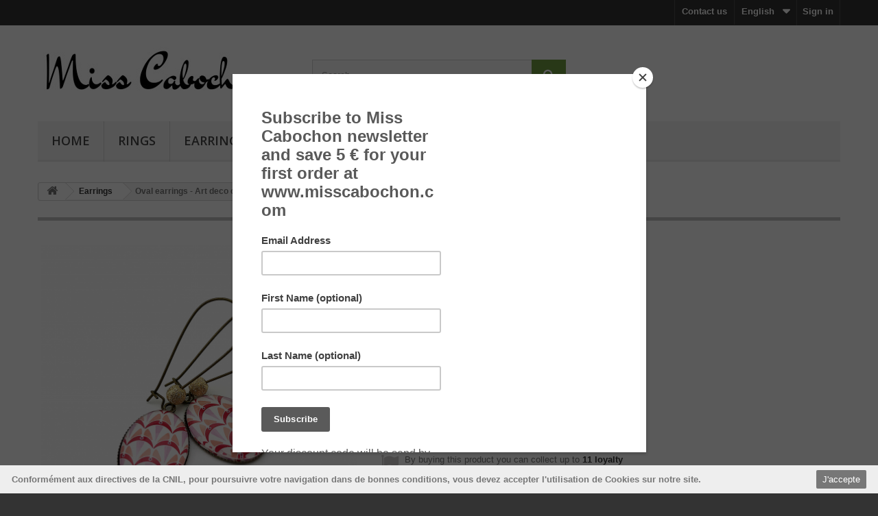

--- FILE ---
content_type: text/html; charset=utf-8
request_url: https://misscabochon.com/en/earrings/246-dangle-earrings-art-deco-patterns-red.html
body_size: 7586
content:
<!DOCTYPE HTML> <!--[if lt IE 7]><html class="no-js lt-ie9 lt-ie8 lt-ie7" lang="en-us"><![endif]--> <!--[if IE 7]><html class="no-js lt-ie9 lt-ie8 ie7" lang="en-us"><![endif]--> <!--[if IE 8]><html class="no-js lt-ie9 ie8" lang="en-us"><![endif]--> <!--[if gt IE 8]><html class="no-js ie9" lang="en-us"><![endif]--><html lang="en-us"><head><meta charset="utf-8" /><title>Dangle earrings - Art Deco Collection - Red Camaïeu - Jewelry n°246</title><meta name="description" content="Give shine and brightness to your style with these drop art deco style earrings with red camaïeu!" /><meta name="generator" content="PrestaShop" /><meta name="robots" content="index,follow" /><meta name="viewport" content="width=device-width, minimum-scale=0.25, maximum-scale=1.6, initial-scale=1.0" /><meta name="apple-mobile-web-app-capable" content="yes" /><link rel="icon" type="image/vnd.microsoft.icon" href="/img/favicon.ico?1533731823" /><link rel="shortcut icon" type="image/x-icon" href="/img/favicon.ico?1533731823" /><link rel="stylesheet" href="https://misscabochon.com/themes/default-bootstrap/cache/v_83_6c256a93e2a3a8cd011bf870ef76b147_all.css" type="text/css" media="all" /><link rel="stylesheet" href="https://misscabochon.com/themes/default-bootstrap/cache/v_83_b4632cd5da8519ab97b7d34dde18182d_print.css" type="text/css" media="print" />  <style type="text/css">.bandeaucnilcookies {
	display:none;
	position:fixed;
	bottom:0;	width:100%;
	min-height:41px;
	background:#EEEEEE;
	color:#777777;
	z-index:10000;	
	padding:2px;
	font-size:13px;
}
.bandeaucnilcookies p{
	margin:0;
	padding-top:2px;
}
.texteBandeau{
	width:80%;
	float:left;
	margin:8px 0px 8px 15px;
	font-weight:bold;
}
.btnAcceptContainer {
	margin-top:5px;
	min-width:5%;	
	float:left;
	text-align:right;
	float:right;
	margin-right:15px;
}
.btnAcceptContainer p{
	padding-top:14px;
}
.bandeaucnilcookies .btn {
	background:#777777;
	color:#FFFFFF;
	padding:4px 8px;
	height:27px;
	border-radius:2px;
	cursor:pointer;
}
.bandeaucnilcookies .btn:hover {
	color:#777777;
	background:#FFFFFF;
}

@media(max-width:767px){ 
.bandeaucnilcookies, .bandeaucnilcookies .btn { font-size:11px; }
.bandeaucnilcookies .btn { padding:5px 8px 0px; }
.texteBandeau { width:100%;text-align:center;margin-bottom:0px;margin-left:0;padding:3px; } 
.btnAcceptContainer { width:100%;text-align:center;margin-bottom:10px; } 
}</style><div id="bandeauCNIL" class="bandeaucnilcookies"><div class="texteBandeau"><p>Conformément aux directives de la CNIL, pour poursuivre votre navigation dans de bonnes conditions, vous devez accepter l'utilisation de Cookies sur notre site.</p></div><div class="btnAcceptContainer"> <a class="btn" id="confirmBtn" onclick="acceptCookies();">J'accepte</a></div></div><link rel="canonical" href="https://misscabochon.com/en/248-round-earrings-art-deco-patterns-red.html"/><link rel="alternate" href="https://misscabochon.com/fr/boucles-oreille/246-boucles-oreille-ovales-motifs-art-deco-rouge.html" hreflang="fr-fr"><link rel="alternate" href="https://misscabochon.com/fr/boucles-oreille/246-boucles-oreille-ovales-motifs-art-deco-rouge.html" hreflang="x-default"><link rel="alternate" href="https://misscabochon.com/en/earrings/246-dangle-earrings-art-deco-patterns-red.html" hreflang="en-us"><link rel="stylesheet" href="https://fonts.googleapis.com/css?family=Open+Sans:300,600&amp;subset=latin,latin-ext" type="text/css" media="all" /> <!--[if IE 8]> 
<script src="https://oss.maxcdn.com/libs/html5shiv/3.7.0/html5shiv.js"></script> 
<script src="https://oss.maxcdn.com/libs/respond.js/1.3.0/respond.min.js"></script> <![endif]--></head><body id="product" class="product product-246 product-dangle-earrings-art-deco-patterns-red category-13 category-earrings hide-left-column hide-right-column lang_en"><div id="page"><div class="header-container"> <header id="header"><div class="banner"><div class="container"><div class="row"></div></div></div><div class="nav"><div class="container"><div class="row"> <nav><div class="header_user_info"> <a class="login" href="https://misscabochon.com/en/mon-compte" rel="nofollow" title="Log in to your customer account"> Sign in </a></div><div id="languages-block-top" class="languages-block"><div class="current"> <span>English</span></div><ul id="first-languages" class="languages-block_ul toogle_content"><li > <a href="https://misscabochon.com/fr/boucles-oreille/246-boucles-oreille-ovales-motifs-art-deco-rouge.html" title="Français (French)"> <span>Français</span> </a></li><li class="selected"> <span>English</span></li></ul></div><div id="contact-link" > <a href="https://misscabochon.com/en/contact-me" title="Contact us">Contact us</a></div></nav></div></div></div><div><div class="container"><div class="row"><div id="header_logo"> <a href="https://misscabochon.com/" title="Miss Cabochon"> <img class="logo img-responsive" src="https://misscabochon.com/img/miss-cabochon-logo-1430055693.jpg" alt="Miss Cabochon" width="350" height="100"/> </a></div><div id="search_block_top" class="col-sm-4 clearfix"><form id="searchbox" method="get" action="//misscabochon.com/en/recherche" > <input type="hidden" name="controller" value="search" /> <input type="hidden" name="orderby" value="position" /> <input type="hidden" name="orderway" value="desc" /> <input class="search_query form-control" type="text" id="search_query_top" name="search_query" placeholder="Search" value="" /> <button type="submit" name="submit_search" class="btn btn-default button-search"> <span>Search</span> </button></form></div><div id="block_top_menu" class="sf-contener clearfix col-lg-12"><div class="cat-title">Menu</div><ul class="sf-menu clearfix menu-content"><li><a href="/en/" title="Home">Home</a></li><li><a href="https://misscabochon.com/en/12-rings" title="Rings">Rings</a><ul><li><a href="https://misscabochon.com/en/27-japanese-rings" title=""Les Japonaises"">"Les Japonaises"</a></li><li><a href="https://misscabochon.com/en/29-abstract-rings" title=""Les Abstraites"">"Les Abstraites"</a></li><li><a href="https://misscabochon.com/en/30-art-deco-rings" title=""Les arts décoratifs"">"Les arts décoratifs"</a></li><li><a href="https://misscabochon.com/en/31-fashion-rings" title=""Les Fantaisies"">"Les Fantaisies"</a></li><li><a href="https://misscabochon.com/en/35-figurative-jewelries" title=""Les figuratives"">"Les figuratives"</a></li></ul></li><li><a href="https://misscabochon.com/en/13-earrings" title="Earrings">Earrings</a><ul><li><a href="https://misscabochon.com/en/28-japanese-earrings" title=""Les Japonaises"">"Les Japonaises"</a></li><li><a href="https://misscabochon.com/en/34-abstract-earrings" title=""Les Abstraites"">"Les Abstraites"</a></li><li><a href="https://misscabochon.com/en/33-art-deco-earrings" title=""Les arts décoratifs"">"Les arts décoratifs"</a></li><li><a href="https://misscabochon.com/en/32-fashion-earrings" title=""Les fantaisies"">"Les fantaisies"</a></li><li><a href="https://misscabochon.com/en/36-figurative-earrings" title=""Les Figuratives"">"Les Figuratives"</a></li></ul></li><li><a href="https://misscabochon.com/en/40-necklaces" title="Necklaces">Necklaces</a></li><li><a href="https://misscabochon.com/en/39-brooches" title="Brooches">Brooches</a></li><li><a href="/en/new-fashion-jewelry" title="New jewelries">New jewelries</a></li></ul></div></div></div></div> </header></div><div class="columns-container"><div id="columns" class="container"><div class="breadcrumb clearfix"> <a class="home" href="https://misscabochon.com/" title="Return to Home"><i class="icon-home"></i></a> <span class="navigation-pipe">&gt;</span> <span class="navigation_page"><span itemscope itemtype="http://data-vocabulary.org/Breadcrumb"><a itemprop="url" href="https://misscabochon.com/en/13-earrings" title="Earrings" ><span itemprop="title">Earrings</span></a></span><span class="navigation-pipe">></span>Oval earrings - Art deco collection - Shades of red</span></div><div id="slider_row" class="row"><div id="top_column" class="center_column col-xs-12 col-sm-12"></div></div><div class="row"><div id="center_column" class="center_column col-xs-12 col-sm-12"><div itemscope itemtype="http://schema.org/Product"><meta itemprop="url" content="https://misscabochon.com/en/earrings/246-dangle-earrings-art-deco-patterns-red.html"><div class="primary_block row"><div class="container"><div class="top-hr"></div></div><div class="pb-left-column col-xs-12 col-sm-4 col-md-5"><div id="image-block" class="clearfix"> <span id="view_full_size"> <img id="bigpic" itemprop="image" src="https://misscabochon.com/1018-large_default/dangle-earrings-art-deco-patterns-red.jpg" title="Oval earrings - Art deco collection - Shades of red" alt="Oval earrings - Art deco collection - Shades of red" width="458" height="458"/> <span class="span_link no-print">View larger</span> </span></div><div id="views_block" class="clearfix "><div id="thumbs_list"><ul id="thumbs_list_frame"><li id="thumbnail_1018"> <a href="https://misscabochon.com/1018-thickbox_default/dangle-earrings-art-deco-patterns-red.jpg" data-fancybox-group="other-views" class="fancybox shown" title="Oval earrings - Art deco collection - Shades of red"> <img class="img-responsive" id="thumb_1018" src="https://misscabochon.com/1018-cart_default/dangle-earrings-art-deco-patterns-red.jpg" alt="Oval earrings - Art deco collection - Shades of red" title="Oval earrings - Art deco collection - Shades of red" height="80" width="80" itemprop="image" /> </a></li><li id="thumbnail_1019" class="last"> <a href="https://misscabochon.com/1019-thickbox_default/dangle-earrings-art-deco-patterns-red.jpg" data-fancybox-group="other-views" class="fancybox" title="Oval earrings - Art deco collection - Shades of red"> <img class="img-responsive" id="thumb_1019" src="https://misscabochon.com/1019-cart_default/dangle-earrings-art-deco-patterns-red.jpg" alt="Oval earrings - Art deco collection - Shades of red" title="Oval earrings - Art deco collection - Shades of red" height="80" width="80" itemprop="image" /> </a></li></ul></div></div><p class="resetimg clear no-print"> <span id="wrapResetImages" style="display: none;"> <a href="https://misscabochon.com/en/earrings/246-dangle-earrings-art-deco-patterns-red.html" data-id="resetImages"> <i class="icon-repeat"></i> Display all pictures </a> </span></p></div><div class="pb-center-column col-xs-12 col-sm-4"><h1 itemprop="name">Oval earrings - Art deco collection - Shades of red</h1><div id="short_description_block"><div id="short_description_content" class="rte align_justify" itemprop="description"><p>Give shine and brightness to your style with these dangle earrings with o<span id="result_box" class="short_text" xml:lang="en" lang="en"><span class="hps">riginal <span class="short_text" xml:lang="en" lang="en"><span class="hps">Art Deco</span></span> patterns</span></span>:</p><ul><li>Curved glass cabochon.</li><li>Kidney ear wires.</li><li>The beads are not fixed and can be removed as you wish.</li><li><span class="short_text" xml:lang="en" lang="en"><span class="hps">Pattern created</span> <span class="hps">by Miss</span> <span class="hps">Cabochon</span></span>.</li></ul><p><strong>Freeshipping all around the world!</strong></p></div></div><p id="availability_statut" style="display: none;"> <span id="availability_value" class="label label-success">Available</span></p><p class="warning_inline" id="last_quantities" style="display: none" >Warning: Last items in stock!</p><p id="availability_date" style="display: none;"> <span id="availability_date_label">Availability date:</span> <span id="availability_date_value"></span></p><div id="oosHook" style="display: none;"></div><p id="loyalty" class="align_justify"> By buying this product you can collect up to <b><span id="loyalty_points">11</span> loyalty points</b>. Your cart will total <b><span id="total_loyalty_points">11</span> points</b> that can be converted into a voucher of <span id="loyalty_price">1,10 €</span>.</p> <br class="clear" /></div><div class="pb-right-column col-xs-12 col-sm-4 col-md-3"><form id="buy_block" class="hidden" action="https://misscabochon.com/en/panier" method="post"><p class="hidden"> <input type="hidden" name="token" value="732c861889148094603a59986c148988" /> <input type="hidden" name="id_product" value="246" id="product_page_product_id" /> <input type="hidden" name="add" value="1" /> <input type="hidden" name="id_product_attribute" id="idCombination" value="" /></p><div class="box-info-product"><div class="content_prices clearfix"><div class="clear"></div></div><div class="product_attributes clearfix"><p id="minimal_quantity_wanted_p" style="display: none;"> The minimum purchase order quantity for the product is <b id="minimal_quantity_label">1</b></p></div><div class="box-cart-bottom"><div class="unvisible"><p id="add_to_cart" class="buttons_bottom_block no-print"> <button type="submit" name="Submit" class="exclusive"> <span>Add to cart</span> </button></p></div></div></div></form></div></div> <section class="page-product-box"><h3 class="page-product-heading">Paired jewelry</h3><div class="block products_block accessories-block clearfix"><div class="block_content"><ul id="bxslider" class="bxslider clearfix"><li class="item product-box ajax_block_product first_item product_accessories_description"><div class="product_desc"> <a href="https://misscabochon.com/en/earrings/245-teardrop-earrings-art-deco-patterns-red.html" title="Teardrop earrings - Art deco collection - Camaïeu de rouges" class="product-image product_image"> <img class="lazyOwl" src="https://misscabochon.com/965-home_default/teardrop-earrings-art-deco-patterns-red.jpg" alt="Teardrop earrings - Art deco collection - Camaïeu de rouges" width="250" height="250"/> </a><div class="block_description"> <a href="https://misscabochon.com/en/earrings/245-teardrop-earrings-art-deco-patterns-red.html" title="More" class="product_description"> Teardrop earrings -... </a></div></div><div class="s_title_block"><h5 itemprop="name" class="product-name"> <a href="https://misscabochon.com/en/earrings/245-teardrop-earrings-art-deco-patterns-red.html"> Teardrop earrings... </a></h5></div><div class="clearfix" style="margin-top:5px"></div></li><li class="item product-box ajax_block_product item product_accessories_description"><div class="product_desc"> <a href="https://misscabochon.com/en/earrings/248-round-earrings-art-deco-patterns-red.html" title="Round earrings - Art deco collection - Shades of red" class="product-image product_image"> <img class="lazyOwl" src="https://misscabochon.com/1017-home_default/round-earrings-art-deco-patterns-red.jpg" alt="Round earrings - Art deco collection - Shades of red" width="250" height="250"/> </a><div class="block_description"> <a href="https://misscabochon.com/en/earrings/248-round-earrings-art-deco-patterns-red.html" title="More" class="product_description"> Give shine and... </a></div></div><div class="s_title_block"><h5 itemprop="name" class="product-name"> <a href="https://misscabochon.com/en/earrings/248-round-earrings-art-deco-patterns-red.html"> Round earrings - ... </a></h5></div><div class="clearfix" style="margin-top:5px"></div></li><li class="item product-box ajax_block_product item product_accessories_description"><div class="product_desc"> <a href="https://misscabochon.com/en/rings/249-oval-ring-art-deco-patterns-red.html" title="Oval ring - Art deco collection - Shades of red" class="product-image product_image"> <img class="lazyOwl" src="https://misscabochon.com/1016-home_default/oval-ring-art-deco-patterns-red.jpg" alt="Oval ring - Art deco collection - Shades of red" width="250" height="250"/> </a><div class="block_description"> <a href="https://misscabochon.com/en/rings/249-oval-ring-art-deco-patterns-red.html" title="More" class="product_description"> Oval ring with o... </a></div></div><div class="s_title_block"><h5 itemprop="name" class="product-name"> <a href="https://misscabochon.com/en/rings/249-oval-ring-art-deco-patterns-red.html"> Oval ring - Art d... </a></h5></div><div class="clearfix" style="margin-top:5px"></div></li><li class="item product-box ajax_block_product last_item product_accessories_description"><div class="product_desc"> <a href="https://misscabochon.com/en/rings/250-ring-art-deco-patterns-red.html" title="Ring - Art deco collection - Shades of red" class="product-image product_image"> <img class="lazyOwl" src="https://misscabochon.com/1015-home_default/ring-art-deco-patterns-red.jpg" alt="Ring - Art deco collection - Shades of red" width="250" height="250"/> </a><div class="block_description"> <a href="https://misscabochon.com/en/rings/250-ring-art-deco-patterns-red.html" title="More" class="product_description"> Ring with o riginal... </a></div></div><div class="s_title_block"><h5 itemprop="name" class="product-name"> <a href="https://misscabochon.com/en/rings/250-ring-art-deco-patterns-red.html"> Ring - Art deco c... </a></h5></div><div class="clearfix" style="margin-top:5px"></div></li></ul></div></div> </section> <section class="page-product-box"><h3 class="page-product-heading">Jewelry description</h3><table class="table-data-sheet"><tr class="odd"><td>Shape of the earrings</td><td>Oval</td></tr><tr class="even"><td>Total length</td><td>64 mm (2.52 in.)</td></tr><tr class="odd"><td>Earrings color</td><td>Bronze</td></tr><tr class="even"><td>Earrings material</td><td>Zinc metal alloy (lead and nickel safe)</td></tr><tr class="odd"><td>Cabochon material</td><td>Glass</td></tr><tr class="even"><td>Cabochon size</td><td>18 x 25 mm (0.71 x 0.94 inch)</td></tr><tr class="odd"><td>Background cabochon material</td><td>Pattern created by Miss Cabochon</td></tr><tr class="even"><td>Dominant color</td><td>Red</td></tr><tr class="odd"><td>Weight</td><td>8 grams (0.28 oz)</td></tr><tr class="even"><td>Origin</td><td>Handmade in France by Miss Cabochon</td></tr><tr class="odd"><td>Recommendations for use</td><td>Do not put in prolonged contact with water.</td></tr><tr class="even"><td>Shipping</td><td>Free shipping all over the world</td></tr></table> </section> <section class="page-product-box"> </section> <p></p>   </div></div></div></div></div><div class="footer-container"> <footer id="footer" class="container"><div class="row"><section id="social_block" class="pull-right"><ul><li class="pinterest"> <a class="_blank" href="https://www.pinterest.com/misscabochon/"> <span>Pinterest</span> </a></li><li class="instagram"> <a class="_blank" href="https://instagram.com/misscabochon/"> <span>Instagram</span> </a></li></ul><h4>Follow us</h4> </section><div class="clearfix"></div><section class="blockcategories_footer footer-block col-xs-12 col-sm-2"><h4>Categories</h4><div class="category_footer toggle-footer"><div class="list"><ul class="tree dhtml"><li > <a href="https://misscabochon.com/en/12-rings" title=""> Rings </a><ul><li > <a href="https://misscabochon.com/en/27-japanese-rings" title=""> &quot;Les Japonaises&quot; </a></li><li > <a href="https://misscabochon.com/en/29-abstract-rings" title=""> &quot;Les Abstraites&quot; </a></li><li > <a href="https://misscabochon.com/en/30-art-deco-rings" title=""> &quot;Les arts décoratifs&quot; </a></li><li > <a href="https://misscabochon.com/en/31-fashion-rings" title=""> &quot;Les Fantaisies&quot; </a></li><li class="last"> <a href="https://misscabochon.com/en/35-figurative-jewelries" title=""> &quot;Les figuratives&quot; </a></li></ul></li><li > <a href="https://misscabochon.com/en/13-earrings" title="Discover Miss Cabcohon&#039;s earrings: - Round earrings - Dangle earrings - Teardrop earrings A large selection of unique earrings or made ​​in very small series!"> Earrings </a><ul><li > <a href="https://misscabochon.com/en/28-japanese-earrings" title=""> &quot;Les Japonaises&quot; </a></li><li > <a href="https://misscabochon.com/en/34-abstract-earrings" title=""> &quot;Les Abstraites&quot; </a></li><li > <a href="https://misscabochon.com/en/33-art-deco-earrings" title=""> &quot;Les arts décoratifs&quot; </a></li><li > <a href="https://misscabochon.com/en/32-fashion-earrings" title=""> &quot;Les fantaisies&quot; </a></li><li class="last"> <a href="https://misscabochon.com/en/36-figurative-earrings" title=""> &quot;Les Figuratives&quot; </a></li></ul></li><li > <a href="https://misscabochon.com/en/40-necklaces" title="Discover the Miss Cabochon&#039;s necklaces made in very small series in France."> Necklaces </a></li><li > <a href="https://misscabochon.com/en/39-brooches" title=""> Brooches </a></li><li class="last"> <a href="https://misscabochon.com/en/18-too-late" title=""> Too late! </a></li></ul></div></div> </section><section class="footer-block col-xs-12 col-sm-2" id="block_various_links_footer"><h4>Information</h4><ul class="toggle-footer"><li class="item"> <a href="https://misscabochon.com/en/Miss-Cabochon-jewelries" title="Where are worn Miss Cabochon's jewelry?"> Where are worn Miss Cabochon's jewelry? </a></li><li class="item"> <a href="https://misscabochon.com/en/content/1-shipping-policy" title="Shipping policy"> Shipping policy </a></li><li class="item"> <a href="https://misscabochon.com/en/content/2-legal-mentions" title="Legal mentions"> Legal mentions </a></li><li class="item"> <a href="https://misscabochon.com/en/content/3-terms-and-conditions" title="Terms &amp; conditions"> Terms &amp; conditions </a></li><li class="item"> <a href="https://misscabochon.com/en/content/5-secure-paiement" title="Secure paiement"> Secure paiement </a></li></ul> </section><section class="footer-block col-xs-12 col-sm-4"><h4><a href="https://misscabochon.com/en/mon-compte" title="Manage my customer account" rel="nofollow">My account</a></h4><div class="block_content toggle-footer"><ul class="bullet"><li><a href="https://misscabochon.com/en/historique-commandes" title="My orders" rel="nofollow">My orders</a></li><li><a href="https://misscabochon.com/en/suivi-commande" title="My merchandise returns" rel="nofollow">My merchandise returns</a></li><li><a href="https://misscabochon.com/en/avoirs" title="My credit slips" rel="nofollow">My credit slips</a></li><li><a href="https://misscabochon.com/en/adresses" title="My addresses" rel="nofollow">My addresses</a></li><li><a href="https://misscabochon.com/en/identite" title="Manage my personal information" rel="nofollow">My personal info</a></li><li><a href="https://misscabochon.com/en/reduction" title="My vouchers" rel="nofollow">My vouchers</a></li></ul></div> </section><section id="block_contact_infos" class="footer-block col-xs-12 col-sm-4"><div><h4>Information</h4><ul class="toggle-footer"><li> <i class="icon-map-marker"></i>Miss Cabochon, 53000 Laval France</li><li> <i class="icon-envelope-alt"></i>Email: <span><a href="&#109;&#97;&#105;&#108;&#116;&#111;&#58;%63%6f%6e%74%61%63%74@%6d%69%73%73%63%61%62%6f%63%68%6f%6e.%63%6f%6d" >&#x63;&#x6f;&#x6e;&#x74;&#x61;&#x63;&#x74;&#x40;&#x6d;&#x69;&#x73;&#x73;&#x63;&#x61;&#x62;&#x6f;&#x63;&#x68;&#x6f;&#x6e;&#x2e;&#x63;&#x6f;&#x6d;</a></span></li></ul></div> </section> </div> </footer></div></div>
<script type="text/javascript">/* <![CDATA[ */;var FancyboxI18nClose='Close';var FancyboxI18nNext='Next';var FancyboxI18nPrev='Previous';var PS_CATALOG_MODE=true;var ajaxsearch=true;var allowBuyWhenOutOfStock=true;var attribute_anchor_separator='-';var attributesCombinations=[];var availableLaterValue='Made on order';var availableNowValue='Available';var baseDir='https://misscabochon.com/';var baseUri='https://misscabochon.com/';var blocksearch_type='top';var contentOnly=false;var currency={"id":1,"name":"Euro","iso_code":"EUR","iso_code_num":"978","sign":"\u20ac","blank":"1","conversion_rate":"1.000000","deleted":"0","format":"2","decimals":"1","active":"1","prefix":"","suffix":" \u20ac","id_shop_list":null,"force_id":false};var currencyBlank=1;var currencyFormat=2;var currencyRate=1;var currencySign='€';var currentDate='2026-01-14 02:07:04';var customerGroupWithoutTax=false;var customizationFields=false;var customizationId=null;var default_eco_tax=0;var displayList=false;var displayPrice=0;var doesntExist='This combination does not exist for this product. Please select another combination.';var doesntExistNoMore='This product is no longer in stock';var doesntExistNoMoreBut='with those attributes but is available with others.';var ecotaxTax_rate=0;var fieldRequired='Please fill in all the required fields before saving your customization.';var groupReduction=0;var idDefaultImage=1018;var id_lang=3;var id_product=246;var img_prod_dir='https://misscabochon.com/img/p/';var img_ps_dir='https://misscabochon.com/img/';var instantsearch=false;var isGuest=0;var isLogged=0;var isMobile=false;var jqZoomEnabled=false;var loyalty_already='No reward points for this product because there\'s already a discount.';var loyalty_converted='that can be converted into a voucher of';var loyalty_nopoints='No reward points for this product.';var loyalty_point='loyalty point';var loyalty_points='loyalty points';var loyalty_total='Your cart will total';var loyalty_willcollect='By buying this product you can collect up to';var maxQuantityToAllowDisplayOfLastQuantityMessage=2;var minimalQuantity=1;var noTaxForThisProduct=false;var none_award='1';var oosHookJsCodeFunctions=[];var page_name='product';var point_rate='1';var point_value='0.1';var points_in_cart=0;var priceDisplayMethod=0;var priceDisplayPrecision=2;var productAvailableForOrder=true;var productBasePriceTaxExcl=9.916667;var productBasePriceTaxExcluded=9.916667;var productBasePriceTaxIncl=11.9;var productHasAttributes=false;var productPrice=11.9;var productPriceTaxExcluded=9.916667;var productPriceTaxIncluded=11.9;var productPriceWithoutReduction=11.9;var productReference='9869';var productShowPrice=false;var productUnitPriceRatio=0;var product_fileButtonHtml='Choose File';var product_fileDefaultHtml='No file selected';var product_specific_price=[];var quantitiesDisplayAllowed=false;var quantityAvailable=0;var quickView=true;var reduction_percent=0;var reduction_price=0;var roundMode=2;var search_url='https://misscabochon.com/en/recherche';var specific_currency=false;var specific_price=0;var static_token='732c861889148094603a59986c148988';var stf_msg_error='Your e-mail could not be sent. Please check the e-mail address and try again.';var stf_msg_required='You did not fill required fields';var stf_msg_success='Your e-mail has been sent successfully';var stf_msg_title='Send to a friend';var stf_secure_key='f604d6312a626568433fa7e28fb6cc65';var stock_management=1;var taxRate=20;var token='732c861889148094603a59986c148988';var uploading_in_progress='Uploading in progress, please be patient.';var usingSecureMode=true;/* ]]> */</script> <script type="text/javascript" src="https://misscabochon.com/themes/default-bootstrap/cache/v_53_e49ce8d396503a05ae754d4703b091c9.js"></script> <script type="text/javascript" src="https://s3.amazonaws.com/downloads.mailchimp.com/js/signup-forms/popup/embed.js"></script> <script type="text/javascript">/* <![CDATA[ */;function updateFormDatas(){var nb=$('#quantity_wanted').val();var id=$('#idCombination').val();$('.paypal_payment_form input[name=quantity]').val(nb);$('.paypal_payment_form input[name=id_p_attr]').val(id);}$(document).ready(function(){if($('#in_context_checkout_enabled').val()!=1){$('#payment_paypal_express_checkout').click(function(){$('#paypal_payment_form_cart').submit();return false;});}var jquery_version=$.fn.jquery.split('.');if(jquery_version[0]>=1&&jquery_version[1]>=7){$('body').on('submit',".paypal_payment_form",function(){updateFormDatas();});}else{$('.paypal_payment_form').live('submit',function(){updateFormDatas();});}function displayExpressCheckoutShortcut(){var id_product=$('input[name="id_product"]').val();var id_product_attribute=$('input[name="id_product_attribute"]').val();$.ajax({type:"GET",url:baseDir+'/modules/paypal/express_checkout/ajax.php',data:{get_qty:"1",id_product:id_product,id_product_attribute:id_product_attribute},cache:false,success:function(result){if(result=='1'){$('#container_express_checkout').slideDown();}else{$('#container_express_checkout').slideUp();}return true;}});}$('select[name^="group_"]').change(function(){setTimeout(function(){displayExpressCheckoutShortcut()},500);});$('.color_pick').click(function(){setTimeout(function(){displayExpressCheckoutShortcut()},500);});if($('body#product').length>0)setTimeout(function(){displayExpressCheckoutShortcut()},500);var modulePath='modules/paypal';var subFolder='/integral_evolution';var baseDirPP=baseDir.replace('http:','https:');var fullPath=baseDirPP+modulePath+subFolder;var confirmTimer=false;if($('form[target="hss_iframe"]').length==0){if($('select[name^="group_"]').length>0)displayExpressCheckoutShortcut();return false;}else{checkOrder();}function checkOrder(){if(confirmTimer==false)confirmTimer=setInterval(getOrdersCount,1000);}});;(window.gaDevIds=window.gaDevIds||[]).push('d6YPbH');(function(i,s,o,g,r,a,m){i['GoogleAnalyticsObject']=r;i[r]=i[r]||function(){(i[r].q=i[r].q||[]).push(arguments)},i[r].l=1*new Date();a=s.createElement(o),m=s.getElementsByTagName(o)[0];a.async=1;a.src=g;m.parentNode.insertBefore(a,m)})(window,document,'script','//www.google-analytics.com/analytics.js','ga');ga('create','UA-64750921-1','auto');ga('require','ec');;jQuery(document).ready(function(){var MBG=GoogleAnalyticEnhancedECommerce;MBG.setCurrency('EUR');MBG.addProductDetailView({"id":246,"name":"\"Oval earrings - Art deco collection - Shades of red\"","category":"\"earrings\"","brand":"false","variant":"null","type":"typical","position":"0","quantity":1,"list":"product","url":"","price":"9.92"});});;require(["mojo/signup-forms/Loader"],function(L){L.start({"baseUrl":"mc.us15.list-manage.com","uuid":"79b3b35887b94fc5e7cbccca1","lid":"600c62ce94"})});;ga('send','pageview');/* ]]> */</script></body></html>

--- FILE ---
content_type: text/plain
request_url: https://www.google-analytics.com/j/collect?v=1&_v=j102&a=2071187505&t=pageview&_s=1&dl=https%3A%2F%2Fmisscabochon.com%2Fen%2Fearrings%2F246-dangle-earrings-art-deco-patterns-red.html&ul=en-us%40posix&dt=Dangle%20earrings%20-%20Art%20Deco%20Collection%20-%20Red%20Cama%C3%AFeu%20-%20Jewelry%20n%C2%B0246&sr=1280x720&vp=1280x720&_u=aGBAAEIJAAAAACAMI~&jid=1510657881&gjid=1392576228&cid=1743247226.1768352826&tid=UA-64750921-1&_gid=96372601.1768352826&_r=1&_slc=1&did=d6YPbH&z=2083379890
body_size: -451
content:
2,cG-G881CN4BP5